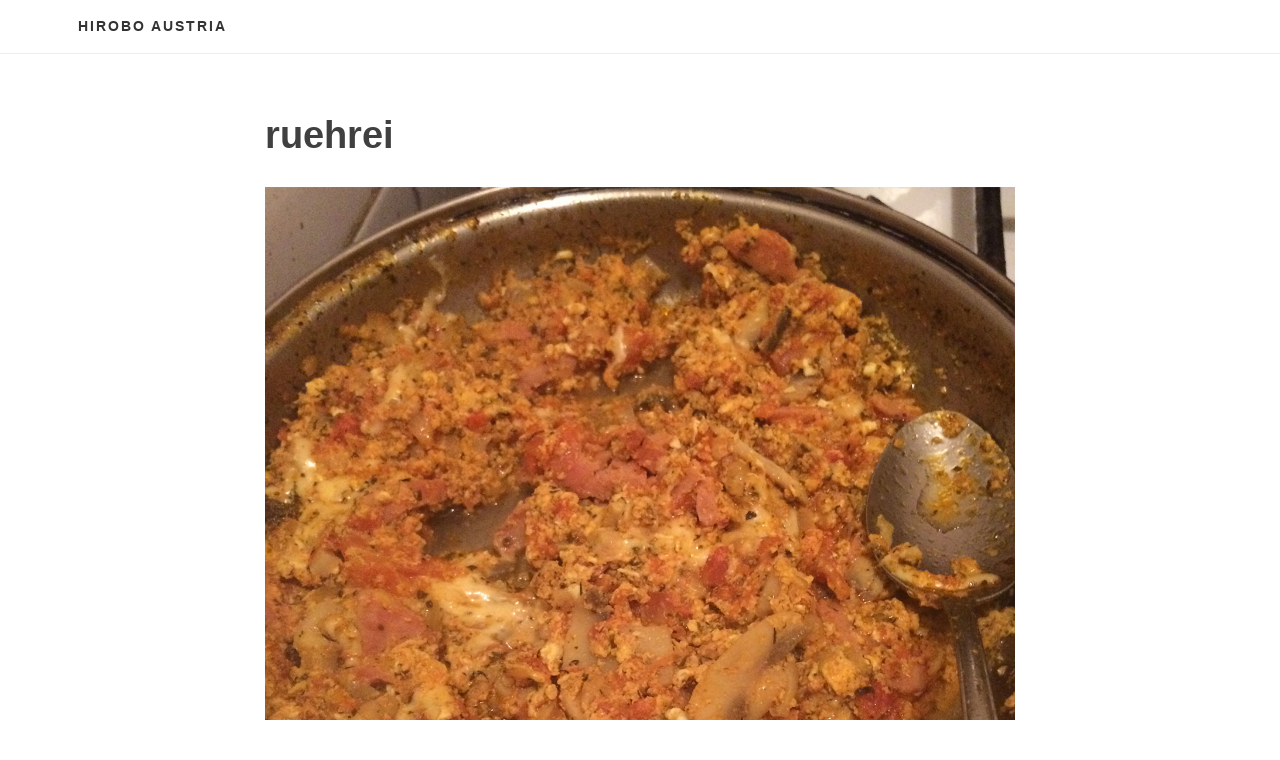

--- FILE ---
content_type: text/html; charset=UTF-8
request_url: https://www.hirobo.at/ruehrei-deluxe/ruehrei/
body_size: 5565
content:
<!DOCTYPE html>
<html dir="ltr" lang="de" prefix="og: https://ogp.me/ns#">
<head>
<meta charset="UTF-8">
<meta name="viewport" content="width=device-width, initial-scale=1">
<title>ruehrei | Hirobo Austria</title>
	<style>img:is([sizes="auto" i], [sizes^="auto," i]) { contain-intrinsic-size: 3000px 1500px }</style>
	
		<!-- All in One SEO 4.8.1.1 - aioseo.com -->
	<meta name="robots" content="max-snippet:-1, max-image-preview:large, max-video-preview:-1" />
	<meta name="author" content="admin"/>
	<link rel="canonical" href="https://www.hirobo.at/ruehrei-deluxe/ruehrei/" />
	<meta name="generator" content="All in One SEO (AIOSEO) 4.8.1.1" />
		<meta property="og:locale" content="de_DE" />
		<meta property="og:site_name" content="Hirobo Austria | Privater Blog und virtuelle Gedanken" />
		<meta property="og:type" content="article" />
		<meta property="og:title" content="ruehrei | Hirobo Austria" />
		<meta property="og:url" content="https://www.hirobo.at/ruehrei-deluxe/ruehrei/" />
		<meta property="article:published_time" content="2019-09-14T09:13:51+00:00" />
		<meta property="article:modified_time" content="2019-09-14T09:13:51+00:00" />
		<meta name="twitter:card" content="summary" />
		<meta name="twitter:title" content="ruehrei | Hirobo Austria" />
		<script type="application/ld+json" class="aioseo-schema">
			{"@context":"https:\/\/schema.org","@graph":[{"@type":"BreadcrumbList","@id":"https:\/\/www.hirobo.at\/ruehrei-deluxe\/ruehrei\/#breadcrumblist","itemListElement":[{"@type":"ListItem","@id":"https:\/\/www.hirobo.at\/#listItem","position":1,"name":"Zu Hause","item":"https:\/\/www.hirobo.at\/","nextItem":{"@type":"ListItem","@id":"https:\/\/www.hirobo.at\/ruehrei-deluxe\/ruehrei\/#listItem","name":"ruehrei"}},{"@type":"ListItem","@id":"https:\/\/www.hirobo.at\/ruehrei-deluxe\/ruehrei\/#listItem","position":2,"name":"ruehrei","previousItem":{"@type":"ListItem","@id":"https:\/\/www.hirobo.at\/#listItem","name":"Zu Hause"}}]},{"@type":"ItemPage","@id":"https:\/\/www.hirobo.at\/ruehrei-deluxe\/ruehrei\/#itempage","url":"https:\/\/www.hirobo.at\/ruehrei-deluxe\/ruehrei\/","name":"ruehrei | Hirobo Austria","inLanguage":"de-DE","isPartOf":{"@id":"https:\/\/www.hirobo.at\/#website"},"breadcrumb":{"@id":"https:\/\/www.hirobo.at\/ruehrei-deluxe\/ruehrei\/#breadcrumblist"},"author":{"@id":"https:\/\/www.hirobo.at\/author\/admin\/#author"},"creator":{"@id":"https:\/\/www.hirobo.at\/author\/admin\/#author"},"datePublished":"2019-09-14T11:13:51+02:00","dateModified":"2019-09-14T11:13:51+02:00"},{"@type":"Organization","@id":"https:\/\/www.hirobo.at\/#organization","name":"Hirobo Austria","description":"Privater Blog und virtuelle Gedanken","url":"https:\/\/www.hirobo.at\/"},{"@type":"Person","@id":"https:\/\/www.hirobo.at\/author\/admin\/#author","url":"https:\/\/www.hirobo.at\/author\/admin\/","name":"admin","image":{"@type":"ImageObject","@id":"https:\/\/www.hirobo.at\/ruehrei-deluxe\/ruehrei\/#authorImage","url":"https:\/\/secure.gravatar.com\/avatar\/808f4cc6028ed12db5e51b71d2f56dda?s=96&d=mm&r=g","width":96,"height":96,"caption":"admin"}},{"@type":"WebSite","@id":"https:\/\/www.hirobo.at\/#website","url":"https:\/\/www.hirobo.at\/","name":"Hirobo Austria","description":"Privater Blog und virtuelle Gedanken","inLanguage":"de-DE","publisher":{"@id":"https:\/\/www.hirobo.at\/#organization"}}]}
		</script>
		<!-- All in One SEO -->

<link rel="alternate" type="application/rss+xml" title="Hirobo Austria &raquo; Feed" href="https://www.hirobo.at/feed/" />
<link rel="alternate" type="application/rss+xml" title="Hirobo Austria &raquo; Kommentar-Feed" href="https://www.hirobo.at/comments/feed/" />
<script type="text/javascript">
/* <![CDATA[ */
window._wpemojiSettings = {"baseUrl":"https:\/\/s.w.org\/images\/core\/emoji\/15.0.3\/72x72\/","ext":".png","svgUrl":"https:\/\/s.w.org\/images\/core\/emoji\/15.0.3\/svg\/","svgExt":".svg","source":{"concatemoji":"https:\/\/www.hirobo.at\/wp-includes\/js\/wp-emoji-release.min.js?ver=6.7.4"}};
/*! This file is auto-generated */
!function(i,n){var o,s,e;function c(e){try{var t={supportTests:e,timestamp:(new Date).valueOf()};sessionStorage.setItem(o,JSON.stringify(t))}catch(e){}}function p(e,t,n){e.clearRect(0,0,e.canvas.width,e.canvas.height),e.fillText(t,0,0);var t=new Uint32Array(e.getImageData(0,0,e.canvas.width,e.canvas.height).data),r=(e.clearRect(0,0,e.canvas.width,e.canvas.height),e.fillText(n,0,0),new Uint32Array(e.getImageData(0,0,e.canvas.width,e.canvas.height).data));return t.every(function(e,t){return e===r[t]})}function u(e,t,n){switch(t){case"flag":return n(e,"\ud83c\udff3\ufe0f\u200d\u26a7\ufe0f","\ud83c\udff3\ufe0f\u200b\u26a7\ufe0f")?!1:!n(e,"\ud83c\uddfa\ud83c\uddf3","\ud83c\uddfa\u200b\ud83c\uddf3")&&!n(e,"\ud83c\udff4\udb40\udc67\udb40\udc62\udb40\udc65\udb40\udc6e\udb40\udc67\udb40\udc7f","\ud83c\udff4\u200b\udb40\udc67\u200b\udb40\udc62\u200b\udb40\udc65\u200b\udb40\udc6e\u200b\udb40\udc67\u200b\udb40\udc7f");case"emoji":return!n(e,"\ud83d\udc26\u200d\u2b1b","\ud83d\udc26\u200b\u2b1b")}return!1}function f(e,t,n){var r="undefined"!=typeof WorkerGlobalScope&&self instanceof WorkerGlobalScope?new OffscreenCanvas(300,150):i.createElement("canvas"),a=r.getContext("2d",{willReadFrequently:!0}),o=(a.textBaseline="top",a.font="600 32px Arial",{});return e.forEach(function(e){o[e]=t(a,e,n)}),o}function t(e){var t=i.createElement("script");t.src=e,t.defer=!0,i.head.appendChild(t)}"undefined"!=typeof Promise&&(o="wpEmojiSettingsSupports",s=["flag","emoji"],n.supports={everything:!0,everythingExceptFlag:!0},e=new Promise(function(e){i.addEventListener("DOMContentLoaded",e,{once:!0})}),new Promise(function(t){var n=function(){try{var e=JSON.parse(sessionStorage.getItem(o));if("object"==typeof e&&"number"==typeof e.timestamp&&(new Date).valueOf()<e.timestamp+604800&&"object"==typeof e.supportTests)return e.supportTests}catch(e){}return null}();if(!n){if("undefined"!=typeof Worker&&"undefined"!=typeof OffscreenCanvas&&"undefined"!=typeof URL&&URL.createObjectURL&&"undefined"!=typeof Blob)try{var e="postMessage("+f.toString()+"("+[JSON.stringify(s),u.toString(),p.toString()].join(",")+"));",r=new Blob([e],{type:"text/javascript"}),a=new Worker(URL.createObjectURL(r),{name:"wpTestEmojiSupports"});return void(a.onmessage=function(e){c(n=e.data),a.terminate(),t(n)})}catch(e){}c(n=f(s,u,p))}t(n)}).then(function(e){for(var t in e)n.supports[t]=e[t],n.supports.everything=n.supports.everything&&n.supports[t],"flag"!==t&&(n.supports.everythingExceptFlag=n.supports.everythingExceptFlag&&n.supports[t]);n.supports.everythingExceptFlag=n.supports.everythingExceptFlag&&!n.supports.flag,n.DOMReady=!1,n.readyCallback=function(){n.DOMReady=!0}}).then(function(){return e}).then(function(){var e;n.supports.everything||(n.readyCallback(),(e=n.source||{}).concatemoji?t(e.concatemoji):e.wpemoji&&e.twemoji&&(t(e.twemoji),t(e.wpemoji)))}))}((window,document),window._wpemojiSettings);
/* ]]> */
</script>
<style id='wp-emoji-styles-inline-css' type='text/css'>

	img.wp-smiley, img.emoji {
		display: inline !important;
		border: none !important;
		box-shadow: none !important;
		height: 1em !important;
		width: 1em !important;
		margin: 0 0.07em !important;
		vertical-align: -0.1em !important;
		background: none !important;
		padding: 0 !important;
	}
</style>
<link rel='stylesheet' id='wp-block-library-css' href='https://www.hirobo.at/wp-includes/css/dist/block-library/style.min.css?ver=6.7.4' type='text/css' media='all' />
<style id='classic-theme-styles-inline-css' type='text/css'>
/*! This file is auto-generated */
.wp-block-button__link{color:#fff;background-color:#32373c;border-radius:9999px;box-shadow:none;text-decoration:none;padding:calc(.667em + 2px) calc(1.333em + 2px);font-size:1.125em}.wp-block-file__button{background:#32373c;color:#fff;text-decoration:none}
</style>
<style id='global-styles-inline-css' type='text/css'>
:root{--wp--preset--aspect-ratio--square: 1;--wp--preset--aspect-ratio--4-3: 4/3;--wp--preset--aspect-ratio--3-4: 3/4;--wp--preset--aspect-ratio--3-2: 3/2;--wp--preset--aspect-ratio--2-3: 2/3;--wp--preset--aspect-ratio--16-9: 16/9;--wp--preset--aspect-ratio--9-16: 9/16;--wp--preset--color--black: #000000;--wp--preset--color--cyan-bluish-gray: #abb8c3;--wp--preset--color--white: #ffffff;--wp--preset--color--pale-pink: #f78da7;--wp--preset--color--vivid-red: #cf2e2e;--wp--preset--color--luminous-vivid-orange: #ff6900;--wp--preset--color--luminous-vivid-amber: #fcb900;--wp--preset--color--light-green-cyan: #7bdcb5;--wp--preset--color--vivid-green-cyan: #00d084;--wp--preset--color--pale-cyan-blue: #8ed1fc;--wp--preset--color--vivid-cyan-blue: #0693e3;--wp--preset--color--vivid-purple: #9b51e0;--wp--preset--gradient--vivid-cyan-blue-to-vivid-purple: linear-gradient(135deg,rgba(6,147,227,1) 0%,rgb(155,81,224) 100%);--wp--preset--gradient--light-green-cyan-to-vivid-green-cyan: linear-gradient(135deg,rgb(122,220,180) 0%,rgb(0,208,130) 100%);--wp--preset--gradient--luminous-vivid-amber-to-luminous-vivid-orange: linear-gradient(135deg,rgba(252,185,0,1) 0%,rgba(255,105,0,1) 100%);--wp--preset--gradient--luminous-vivid-orange-to-vivid-red: linear-gradient(135deg,rgba(255,105,0,1) 0%,rgb(207,46,46) 100%);--wp--preset--gradient--very-light-gray-to-cyan-bluish-gray: linear-gradient(135deg,rgb(238,238,238) 0%,rgb(169,184,195) 100%);--wp--preset--gradient--cool-to-warm-spectrum: linear-gradient(135deg,rgb(74,234,220) 0%,rgb(151,120,209) 20%,rgb(207,42,186) 40%,rgb(238,44,130) 60%,rgb(251,105,98) 80%,rgb(254,248,76) 100%);--wp--preset--gradient--blush-light-purple: linear-gradient(135deg,rgb(255,206,236) 0%,rgb(152,150,240) 100%);--wp--preset--gradient--blush-bordeaux: linear-gradient(135deg,rgb(254,205,165) 0%,rgb(254,45,45) 50%,rgb(107,0,62) 100%);--wp--preset--gradient--luminous-dusk: linear-gradient(135deg,rgb(255,203,112) 0%,rgb(199,81,192) 50%,rgb(65,88,208) 100%);--wp--preset--gradient--pale-ocean: linear-gradient(135deg,rgb(255,245,203) 0%,rgb(182,227,212) 50%,rgb(51,167,181) 100%);--wp--preset--gradient--electric-grass: linear-gradient(135deg,rgb(202,248,128) 0%,rgb(113,206,126) 100%);--wp--preset--gradient--midnight: linear-gradient(135deg,rgb(2,3,129) 0%,rgb(40,116,252) 100%);--wp--preset--font-size--small: 13px;--wp--preset--font-size--medium: 20px;--wp--preset--font-size--large: 36px;--wp--preset--font-size--x-large: 42px;--wp--preset--spacing--20: 0.44rem;--wp--preset--spacing--30: 0.67rem;--wp--preset--spacing--40: 1rem;--wp--preset--spacing--50: 1.5rem;--wp--preset--spacing--60: 2.25rem;--wp--preset--spacing--70: 3.38rem;--wp--preset--spacing--80: 5.06rem;--wp--preset--shadow--natural: 6px 6px 9px rgba(0, 0, 0, 0.2);--wp--preset--shadow--deep: 12px 12px 50px rgba(0, 0, 0, 0.4);--wp--preset--shadow--sharp: 6px 6px 0px rgba(0, 0, 0, 0.2);--wp--preset--shadow--outlined: 6px 6px 0px -3px rgba(255, 255, 255, 1), 6px 6px rgba(0, 0, 0, 1);--wp--preset--shadow--crisp: 6px 6px 0px rgba(0, 0, 0, 1);}:where(.is-layout-flex){gap: 0.5em;}:where(.is-layout-grid){gap: 0.5em;}body .is-layout-flex{display: flex;}.is-layout-flex{flex-wrap: wrap;align-items: center;}.is-layout-flex > :is(*, div){margin: 0;}body .is-layout-grid{display: grid;}.is-layout-grid > :is(*, div){margin: 0;}:where(.wp-block-columns.is-layout-flex){gap: 2em;}:where(.wp-block-columns.is-layout-grid){gap: 2em;}:where(.wp-block-post-template.is-layout-flex){gap: 1.25em;}:where(.wp-block-post-template.is-layout-grid){gap: 1.25em;}.has-black-color{color: var(--wp--preset--color--black) !important;}.has-cyan-bluish-gray-color{color: var(--wp--preset--color--cyan-bluish-gray) !important;}.has-white-color{color: var(--wp--preset--color--white) !important;}.has-pale-pink-color{color: var(--wp--preset--color--pale-pink) !important;}.has-vivid-red-color{color: var(--wp--preset--color--vivid-red) !important;}.has-luminous-vivid-orange-color{color: var(--wp--preset--color--luminous-vivid-orange) !important;}.has-luminous-vivid-amber-color{color: var(--wp--preset--color--luminous-vivid-amber) !important;}.has-light-green-cyan-color{color: var(--wp--preset--color--light-green-cyan) !important;}.has-vivid-green-cyan-color{color: var(--wp--preset--color--vivid-green-cyan) !important;}.has-pale-cyan-blue-color{color: var(--wp--preset--color--pale-cyan-blue) !important;}.has-vivid-cyan-blue-color{color: var(--wp--preset--color--vivid-cyan-blue) !important;}.has-vivid-purple-color{color: var(--wp--preset--color--vivid-purple) !important;}.has-black-background-color{background-color: var(--wp--preset--color--black) !important;}.has-cyan-bluish-gray-background-color{background-color: var(--wp--preset--color--cyan-bluish-gray) !important;}.has-white-background-color{background-color: var(--wp--preset--color--white) !important;}.has-pale-pink-background-color{background-color: var(--wp--preset--color--pale-pink) !important;}.has-vivid-red-background-color{background-color: var(--wp--preset--color--vivid-red) !important;}.has-luminous-vivid-orange-background-color{background-color: var(--wp--preset--color--luminous-vivid-orange) !important;}.has-luminous-vivid-amber-background-color{background-color: var(--wp--preset--color--luminous-vivid-amber) !important;}.has-light-green-cyan-background-color{background-color: var(--wp--preset--color--light-green-cyan) !important;}.has-vivid-green-cyan-background-color{background-color: var(--wp--preset--color--vivid-green-cyan) !important;}.has-pale-cyan-blue-background-color{background-color: var(--wp--preset--color--pale-cyan-blue) !important;}.has-vivid-cyan-blue-background-color{background-color: var(--wp--preset--color--vivid-cyan-blue) !important;}.has-vivid-purple-background-color{background-color: var(--wp--preset--color--vivid-purple) !important;}.has-black-border-color{border-color: var(--wp--preset--color--black) !important;}.has-cyan-bluish-gray-border-color{border-color: var(--wp--preset--color--cyan-bluish-gray) !important;}.has-white-border-color{border-color: var(--wp--preset--color--white) !important;}.has-pale-pink-border-color{border-color: var(--wp--preset--color--pale-pink) !important;}.has-vivid-red-border-color{border-color: var(--wp--preset--color--vivid-red) !important;}.has-luminous-vivid-orange-border-color{border-color: var(--wp--preset--color--luminous-vivid-orange) !important;}.has-luminous-vivid-amber-border-color{border-color: var(--wp--preset--color--luminous-vivid-amber) !important;}.has-light-green-cyan-border-color{border-color: var(--wp--preset--color--light-green-cyan) !important;}.has-vivid-green-cyan-border-color{border-color: var(--wp--preset--color--vivid-green-cyan) !important;}.has-pale-cyan-blue-border-color{border-color: var(--wp--preset--color--pale-cyan-blue) !important;}.has-vivid-cyan-blue-border-color{border-color: var(--wp--preset--color--vivid-cyan-blue) !important;}.has-vivid-purple-border-color{border-color: var(--wp--preset--color--vivid-purple) !important;}.has-vivid-cyan-blue-to-vivid-purple-gradient-background{background: var(--wp--preset--gradient--vivid-cyan-blue-to-vivid-purple) !important;}.has-light-green-cyan-to-vivid-green-cyan-gradient-background{background: var(--wp--preset--gradient--light-green-cyan-to-vivid-green-cyan) !important;}.has-luminous-vivid-amber-to-luminous-vivid-orange-gradient-background{background: var(--wp--preset--gradient--luminous-vivid-amber-to-luminous-vivid-orange) !important;}.has-luminous-vivid-orange-to-vivid-red-gradient-background{background: var(--wp--preset--gradient--luminous-vivid-orange-to-vivid-red) !important;}.has-very-light-gray-to-cyan-bluish-gray-gradient-background{background: var(--wp--preset--gradient--very-light-gray-to-cyan-bluish-gray) !important;}.has-cool-to-warm-spectrum-gradient-background{background: var(--wp--preset--gradient--cool-to-warm-spectrum) !important;}.has-blush-light-purple-gradient-background{background: var(--wp--preset--gradient--blush-light-purple) !important;}.has-blush-bordeaux-gradient-background{background: var(--wp--preset--gradient--blush-bordeaux) !important;}.has-luminous-dusk-gradient-background{background: var(--wp--preset--gradient--luminous-dusk) !important;}.has-pale-ocean-gradient-background{background: var(--wp--preset--gradient--pale-ocean) !important;}.has-electric-grass-gradient-background{background: var(--wp--preset--gradient--electric-grass) !important;}.has-midnight-gradient-background{background: var(--wp--preset--gradient--midnight) !important;}.has-small-font-size{font-size: var(--wp--preset--font-size--small) !important;}.has-medium-font-size{font-size: var(--wp--preset--font-size--medium) !important;}.has-large-font-size{font-size: var(--wp--preset--font-size--large) !important;}.has-x-large-font-size{font-size: var(--wp--preset--font-size--x-large) !important;}
:where(.wp-block-post-template.is-layout-flex){gap: 1.25em;}:where(.wp-block-post-template.is-layout-grid){gap: 1.25em;}
:where(.wp-block-columns.is-layout-flex){gap: 2em;}:where(.wp-block-columns.is-layout-grid){gap: 2em;}
:root :where(.wp-block-pullquote){font-size: 1.5em;line-height: 1.6;}
</style>
<link rel='stylesheet' id='slightly-flexboxgrid-css' href='https://www.hirobo.at/wp-content/themes/slightly/css/flexboxgrid.min.css?ver=6.7.4' type='text/css' media='all' />
<link rel='stylesheet' id='slightly-style-css' href='https://www.hirobo.at/wp-content/themes/slightly/style.css?ver=6.7.4' type='text/css' media='all' />
<link rel="https://api.w.org/" href="https://www.hirobo.at/wp-json/" /><link rel="alternate" title="JSON" type="application/json" href="https://www.hirobo.at/wp-json/wp/v2/media/48" /><link rel="EditURI" type="application/rsd+xml" title="RSD" href="https://www.hirobo.at/xmlrpc.php?rsd" />
<meta name="generator" content="WordPress 6.7.4" />
<link rel='shortlink' href='https://www.hirobo.at/?p=48' />
<link rel="alternate" title="oEmbed (JSON)" type="application/json+oembed" href="https://www.hirobo.at/wp-json/oembed/1.0/embed?url=https%3A%2F%2Fwww.hirobo.at%2Fruehrei-deluxe%2Fruehrei%2F" />
<link rel="alternate" title="oEmbed (XML)" type="text/xml+oembed" href="https://www.hirobo.at/wp-json/oembed/1.0/embed?url=https%3A%2F%2Fwww.hirobo.at%2Fruehrei-deluxe%2Fruehrei%2F&#038;format=xml" />
    <style>
        body, button, input, select, textarea, a { 
            color: ;
        }
      
        .menu-toggle {
          color: ;
          background-color: #;
        }
      
        #primary-menu {
          color: ;
          background-color: #;
        }
    </style>

    </head>

<body class="attachment attachment-template-default single single-attachment postid-48 attachmentid-48 attachment-jpeg">

<div id="page" class="site">
	<a class="skip-link screen-reader-text" href="#content">Zum Inhalt springen</a>


	<header id="masthead" class="site-header" role="banner">
  <div class="row">
    <div class="col-xs-12 site-header-col">
		<div class="site-branding">
			                    <p class="site-title"><a href="https://www.hirobo.at/" rel="home">Hirobo Austria</a></p>
                		</div><!-- .site-branding -->
		<nav id="site-navigation" class="main-navigation" role="navigation">
            <button class="menu-toggle" aria-controls="primary-menu" aria-expanded="false">Menü</button>
			<div id="primary-menu" class="menu"></div>
		</nav><!-- #site-navigation -->
      </div>
    </div>
	</header><!-- #masthead -->


	<div id="content" class="site-content">

  <div class="row row--index">
    <div class="col-xs-12">

	<div id="primary" class="content-area">
		<main id="main" class="site-main" role="main">

		
<article id="post-48" class="post-48 attachment type-attachment status-inherit hentry">
    <div class="row no-pad">
      
                    <div class="col-xs-12 col-sm-10 col-sm-offset-1 col-md-8 col-md-offset-2 no-pad">
                <header class="entry-header">
                    <h1 class="entry-title">ruehrei</h1>                </header><!-- .entry-header -->
                <div class="entry-content">

    <img src="https://www.hirobo.at/wp-content/uploads/2019/09/ruehrei.jpg" alt="" class="featured-image">
                    
                    <p class="attachment"><a href='https://www.hirobo.at/wp-content/uploads/2019/09/ruehrei.jpg'><img fetchpriority="high" decoding="async" width="300" height="300" src="https://www.hirobo.at/wp-content/uploads/2019/09/ruehrei-300x300.jpg" class="attachment-medium size-medium" alt="" srcset="https://www.hirobo.at/wp-content/uploads/2019/09/ruehrei-300x300.jpg 300w, https://www.hirobo.at/wp-content/uploads/2019/09/ruehrei-150x150.jpg 150w, https://www.hirobo.at/wp-content/uploads/2019/09/ruehrei-768x768.jpg 768w, https://www.hirobo.at/wp-content/uploads/2019/09/ruehrei-1024x1024.jpg 1024w, https://www.hirobo.at/wp-content/uploads/2019/09/ruehrei.jpg 1280w" sizes="(max-width: 300px) 100vw, 300px" /></a></p>
                </div><!-- .entry-content -->
                <footer class="entry-footer">
                                    </footer><!-- .entry-footer -->
            </div>
                
        
    </div><!-- end .row-->
</article><!-- #post-## -->

		</main><!-- #main -->
	</div><!-- #primary -->
    </div>

    </div>


	</div><!-- #content -->

	<footer id="colophon" class="site-footer" role="contentinfo">

  <div class="row">
    <div class="col-xs-12">
        
		<div class="site-info">
            &copy; 2026 <a href="https://www.hirobo.at/" rel="home">Hirobo Austria</a> &bull; <a href="https://slightlytheme.com/?ref=footer">Slightly Theme</a>		</div><!-- .site-info -->

    </div>
    </div>
        
	</footer><!-- #colophon -->
</div><!-- #page -->

<script type="text/javascript" src="https://www.hirobo.at/wp-content/themes/slightly/js/navigation.js?ver=20151215" id="slightly-navigation-js"></script>
<script type="text/javascript" src="https://www.hirobo.at/wp-content/themes/slightly/js/skip-link-focus-fix.js?ver=20151215" id="slightly-skip-link-focus-fix-js"></script>

</body>
</html>
